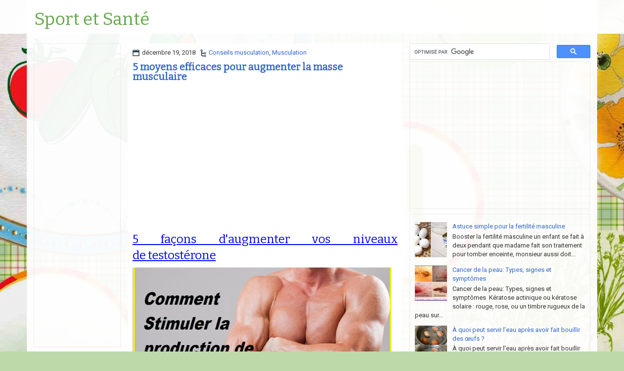

--- FILE ---
content_type: text/html; charset=utf-8
request_url: https://www.google.com/recaptcha/api2/aframe
body_size: 114
content:
<!DOCTYPE HTML><html><head><meta http-equiv="content-type" content="text/html; charset=UTF-8"></head><body><script nonce="7Auk01Izy4jkaTkcq9LtDw">/** Anti-fraud and anti-abuse applications only. See google.com/recaptcha */ try{var clients={'sodar':'https://pagead2.googlesyndication.com/pagead/sodar?'};window.addEventListener("message",function(a){try{if(a.source===window.parent){var b=JSON.parse(a.data);var c=clients[b['id']];if(c){var d=document.createElement('img');d.src=c+b['params']+'&rc='+(localStorage.getItem("rc::a")?sessionStorage.getItem("rc::b"):"");window.document.body.appendChild(d);sessionStorage.setItem("rc::e",parseInt(sessionStorage.getItem("rc::e")||0)+1);localStorage.setItem("rc::h",'1768528851601');}}}catch(b){}});window.parent.postMessage("_grecaptcha_ready", "*");}catch(b){}</script></body></html>

--- FILE ---
content_type: text/javascript; charset=UTF-8
request_url: https://www.sante-et-sport.com/feeds/posts/summary/-/Musculation?alt=json-in-script&orderby=updated&max-results=0&callback=randomRelatedIndex
body_size: 691
content:
// API callback
randomRelatedIndex({"version":"1.0","encoding":"UTF-8","feed":{"xmlns":"http://www.w3.org/2005/Atom","xmlns$openSearch":"http://a9.com/-/spec/opensearchrss/1.0/","xmlns$blogger":"http://schemas.google.com/blogger/2008","xmlns$georss":"http://www.georss.org/georss","xmlns$gd":"http://schemas.google.com/g/2005","xmlns$thr":"http://purl.org/syndication/thread/1.0","id":{"$t":"tag:blogger.com,1999:blog-1228883842544149818"},"updated":{"$t":"2025-12-28T18:02:58.300+01:00"},"category":[{"term":"santé"},{"term":"Bien être"},{"term":"remèdes naturelles"},{"term":"Astuces"},{"term":"Remèdes de grand mère"},{"term":"beauté"},{"term":"Beauté naturelle"},{"term":"Plantes"},{"term":"régime"},{"term":"Nutrition"},{"term":"Recette"},{"term":"Perdre le poids"},{"term":"Musculation"},{"term":"Régime naturel"},{"term":"Conseils musculation"},{"term":"Exercice musculation"},{"term":"plante"},{"term":"Perdre ventre"},{"term":"Boissons pour la perte de poids"},{"term":"L'obésité"},{"term":"Nutrition musculation"},{"term":"Rhumatisme"},{"term":"Les appareils de musculation"},{"term":"kinésithérapie"}],"title":{"type":"text","$t":"Sport et Santé"},"subtitle":{"type":"html","$t":""},"link":[{"rel":"http://schemas.google.com/g/2005#feed","type":"application/atom+xml","href":"https:\/\/www.sante-et-sport.com\/feeds\/posts\/summary"},{"rel":"self","type":"application/atom+xml","href":"https:\/\/www.blogger.com\/feeds\/1228883842544149818\/posts\/summary\/-\/Musculation?alt=json-in-script\u0026max-results=0\u0026orderby=updated"},{"rel":"alternate","type":"text/html","href":"https:\/\/www.sante-et-sport.com\/search\/label\/Musculation"},{"rel":"hub","href":"http://pubsubhubbub.appspot.com/"}],"author":[{"name":{"$t":"santé et sport"},"uri":{"$t":"http:\/\/www.blogger.com\/profile\/06613503002087416188"},"email":{"$t":"noreply@blogger.com"},"gd$image":{"rel":"http://schemas.google.com/g/2005#thumbnail","width":"16","height":"16","src":"https:\/\/img1.blogblog.com\/img\/b16-rounded.gif"}}],"generator":{"version":"7.00","uri":"http://www.blogger.com","$t":"Blogger"},"openSearch$totalResults":{"$t":"24"},"openSearch$startIndex":{"$t":"1"},"openSearch$itemsPerPage":{"$t":"0"}}});

--- FILE ---
content_type: text/javascript; charset=UTF-8
request_url: https://www.sante-et-sport.com/feeds/posts/summary/-/Musculation?alt=json-in-script&orderby=updated&start-index=7&max-results=5&callback=showRelatedPost
body_size: 3095
content:
// API callback
showRelatedPost({"version":"1.0","encoding":"UTF-8","feed":{"xmlns":"http://www.w3.org/2005/Atom","xmlns$openSearch":"http://a9.com/-/spec/opensearchrss/1.0/","xmlns$blogger":"http://schemas.google.com/blogger/2008","xmlns$georss":"http://www.georss.org/georss","xmlns$gd":"http://schemas.google.com/g/2005","xmlns$thr":"http://purl.org/syndication/thread/1.0","id":{"$t":"tag:blogger.com,1999:blog-1228883842544149818"},"updated":{"$t":"2025-12-28T18:02:58.300+01:00"},"category":[{"term":"santé"},{"term":"Bien être"},{"term":"remèdes naturelles"},{"term":"Astuces"},{"term":"Remèdes de grand mère"},{"term":"beauté"},{"term":"Beauté naturelle"},{"term":"Plantes"},{"term":"régime"},{"term":"Nutrition"},{"term":"Recette"},{"term":"Perdre le poids"},{"term":"Musculation"},{"term":"Régime naturel"},{"term":"Conseils musculation"},{"term":"Exercice musculation"},{"term":"plante"},{"term":"Perdre ventre"},{"term":"Boissons pour la perte de poids"},{"term":"L'obésité"},{"term":"Nutrition musculation"},{"term":"Rhumatisme"},{"term":"Les appareils de musculation"},{"term":"kinésithérapie"}],"title":{"type":"text","$t":"Sport et Santé"},"subtitle":{"type":"html","$t":""},"link":[{"rel":"http://schemas.google.com/g/2005#feed","type":"application/atom+xml","href":"https:\/\/www.sante-et-sport.com\/feeds\/posts\/summary"},{"rel":"self","type":"application/atom+xml","href":"https:\/\/www.blogger.com\/feeds\/1228883842544149818\/posts\/summary\/-\/Musculation?alt=json-in-script\u0026start-index=7\u0026max-results=5\u0026orderby=updated"},{"rel":"alternate","type":"text/html","href":"https:\/\/www.sante-et-sport.com\/search\/label\/Musculation"},{"rel":"hub","href":"http://pubsubhubbub.appspot.com/"},{"rel":"previous","type":"application/atom+xml","href":"https:\/\/www.blogger.com\/feeds\/1228883842544149818\/posts\/summary\/-\/Musculation\/-\/Musculation?alt=json-in-script\u0026start-index=2\u0026max-results=5\u0026orderby=updated"},{"rel":"next","type":"application/atom+xml","href":"https:\/\/www.blogger.com\/feeds\/1228883842544149818\/posts\/summary\/-\/Musculation\/-\/Musculation?alt=json-in-script\u0026start-index=12\u0026max-results=5\u0026orderby=updated"}],"author":[{"name":{"$t":"santé et sport"},"uri":{"$t":"http:\/\/www.blogger.com\/profile\/06613503002087416188"},"email":{"$t":"noreply@blogger.com"},"gd$image":{"rel":"http://schemas.google.com/g/2005#thumbnail","width":"16","height":"16","src":"https:\/\/img1.blogblog.com\/img\/b16-rounded.gif"}}],"generator":{"version":"7.00","uri":"http://www.blogger.com","$t":"Blogger"},"openSearch$totalResults":{"$t":"24"},"openSearch$startIndex":{"$t":"7"},"openSearch$itemsPerPage":{"$t":"5"},"entry":[{"id":{"$t":"tag:blogger.com,1999:blog-1228883842544149818.post-274686132698301943"},"published":{"$t":"2017-05-26T11:03:00.000+01:00"},"updated":{"$t":"2018-11-13T20:34:59.380+01:00"},"category":[{"scheme":"http://www.blogger.com/atom/ns#","term":"Exercice musculation"},{"scheme":"http://www.blogger.com/atom/ns#","term":"Musculation"}],"title":{"type":"text","$t":"Travailler vos jambes, abdominaux, bras, dos et épaules."},"summary":{"type":"text","$t":"\nCet exercice ne tonifiera pas vos muscles des jambes seulement, mais il fera également travailler vos abdominaux, jambes, bras, dos et épaules\n\nComment muscler l'ensemble de votre corps en un exercice ?\nNous allons voir ensemble aujourd'hui le travail de gainage :\nLe gainage consiste a effectuer une contre action statique et isométrique en utilisant  les muscles profond set superficiel  pour la "},"link":[{"rel":"edit","type":"application/atom+xml","href":"https:\/\/www.blogger.com\/feeds\/1228883842544149818\/posts\/default\/274686132698301943"},{"rel":"self","type":"application/atom+xml","href":"https:\/\/www.blogger.com\/feeds\/1228883842544149818\/posts\/default\/274686132698301943"},{"rel":"alternate","type":"text/html","href":"https:\/\/www.sante-et-sport.com\/2017\/05\/travailler-vos-jambes-abdominaux-bras.html","title":"Travailler vos jambes, abdominaux, bras, dos et épaules."}],"author":[{"name":{"$t":"santé et sport"},"uri":{"$t":"http:\/\/www.blogger.com\/profile\/06613503002087416188"},"email":{"$t":"noreply@blogger.com"},"gd$image":{"rel":"http://schemas.google.com/g/2005#thumbnail","width":"16","height":"16","src":"https:\/\/img1.blogblog.com\/img\/b16-rounded.gif"}}],"media$thumbnail":{"xmlns$media":"http://search.yahoo.com/mrss/","url":"https:\/\/blogger.googleusercontent.com\/img\/b\/R29vZ2xl\/AVvXsEhbPMpqED3mg8T0gf5txCcPuJUuQRfI26abrnQ8tlnI6dTU0KjC39lnf6FGp6Wtz2xABNWicHNXlY7y6jVB5ZIcrNAiDMdswWNsz0Grj8_MqqNeTSmqhFh6ldjIzDELhyAAX6YUV_qkwFk\/s72-c\/Travailler-vos-jambes-abdominaux-jambes-bras-dos-%25C3%25A9paules.jpg","height":"72","width":"72"}},{"id":{"$t":"tag:blogger.com,1999:blog-1228883842544149818.post-5141705283875880619"},"published":{"$t":"2015-11-01T21:21:00.000+01:00"},"updated":{"$t":"2018-10-08T21:12:58.488+01:00"},"category":[{"scheme":"http://www.blogger.com/atom/ns#","term":"Exercice musculation"},{"scheme":"http://www.blogger.com/atom/ns#","term":"Musculation"},{"scheme":"http://www.blogger.com/atom/ns#","term":"santé"}],"title":{"type":"text","$t":"Découvrez l'effet des exercices de poids corporel"},"summary":{"type":"text","$t":"\nLes mythes des exercices de poids corporel\n\n\n\n\n\nSelon l’Organisation mondiale de la Santé (OMS), l’obésité se caractérise par « une accumulation anormale ou excessive de graisse corporelle qui peut nuire à la santé ».\n\n\u0026nbsp;La question me pose le plus sur les exercices de poids corporel est ... \"est ce que je peut vraiment atteindre mes objectifs sans équipement?\"\n\n\n\n\nEh bien, je ne peux pas "},"link":[{"rel":"edit","type":"application/atom+xml","href":"https:\/\/www.blogger.com\/feeds\/1228883842544149818\/posts\/default\/5141705283875880619"},{"rel":"self","type":"application/atom+xml","href":"https:\/\/www.blogger.com\/feeds\/1228883842544149818\/posts\/default\/5141705283875880619"},{"rel":"alternate","type":"text/html","href":"https:\/\/www.sante-et-sport.com\/2015\/11\/exercices-poids-corporel.html","title":"Découvrez l'effet des exercices de poids corporel"}],"author":[{"name":{"$t":"santé et sport"},"uri":{"$t":"http:\/\/www.blogger.com\/profile\/06613503002087416188"},"email":{"$t":"noreply@blogger.com"},"gd$image":{"rel":"http://schemas.google.com/g/2005#thumbnail","width":"16","height":"16","src":"https:\/\/img1.blogblog.com\/img\/b16-rounded.gif"}}],"media$thumbnail":{"xmlns$media":"http://search.yahoo.com/mrss/","url":"https:\/\/blogger.googleusercontent.com\/img\/b\/R29vZ2xl\/AVvXsEgrGjqr6iby8Zl612a8PV7haJ8ZXG9T9M_FCkOHMdCijyK_D8hyphenhyphenGzfQRQUatotosLwyORVK5UIc-mre93jaRrucqCoVv_WN-sFRIT_nMlKc6_abKFfBLnLwVGIOQMKJOBWjzIs_2F-cZ68\/s72-c\/exercices-poids-corporel.jpg","height":"72","width":"72"}},{"id":{"$t":"tag:blogger.com,1999:blog-1228883842544149818.post-9143697033670284308"},"published":{"$t":"2017-09-04T22:31:00.000+01:00"},"updated":{"$t":"2018-08-08T22:09:12.560+01:00"},"category":[{"scheme":"http://www.blogger.com/atom/ns#","term":"Exercice musculation"},{"scheme":"http://www.blogger.com/atom/ns#","term":"Musculation"}],"title":{"type":"text","$t":"10 minutes de cet exercice vous fera brûler plus de calories que 30 minutes de jogging"},"summary":{"type":"text","$t":"\nExercice de 10 minutes qui vous aidera à brûler encore plus de calories\n\n\nnous avons de bonnes nouvelles: il y a un\nexercice de 10 minutes qui vous aidera à brûler encore plus de calories que 30 minutes de jogging .\n\n\n\nEt tout ce\ndont vous avez besoin est une corde à sauter!\u0026nbsp;\n\nles avantages de sont:\n\n\n\n\n\n\n\n\n\n1. Cet exercice fait travailler le corps entier\n\n\nCet exercice\nne tonifiera pas vos"},"link":[{"rel":"edit","type":"application/atom+xml","href":"https:\/\/www.blogger.com\/feeds\/1228883842544149818\/posts\/default\/9143697033670284308"},{"rel":"self","type":"application/atom+xml","href":"https:\/\/www.blogger.com\/feeds\/1228883842544149818\/posts\/default\/9143697033670284308"},{"rel":"alternate","type":"text/html","href":"https:\/\/www.sante-et-sport.com\/2017\/09\/exercice-corde-a-sauter.html","title":"10 minutes de cet exercice vous fera brûler plus de calories que 30 minutes de jogging"}],"author":[{"name":{"$t":"santé et sport"},"uri":{"$t":"http:\/\/www.blogger.com\/profile\/06613503002087416188"},"email":{"$t":"noreply@blogger.com"},"gd$image":{"rel":"http://schemas.google.com/g/2005#thumbnail","width":"16","height":"16","src":"https:\/\/img1.blogblog.com\/img\/b16-rounded.gif"}}],"media$thumbnail":{"xmlns$media":"http://search.yahoo.com/mrss/","url":"https:\/\/blogger.googleusercontent.com\/img\/b\/R29vZ2xl\/AVvXsEgjwzIYGsz4uz42pw11yw6MwD1TtKLnkDjiAFsGTi8z7fGC_f2UHRG1utlI-O5LzR-XTPZVPM-BDwmGQYK5LI48k9BWIUmVx7p9KfVB8YY65Dz5jKyFvIYl9Of2USBTDPPB2ZqJDm_u4v8\/s72-c\/sauter-a-la-corde-meilleur-sport.jpg","height":"72","width":"72"}},{"id":{"$t":"tag:blogger.com,1999:blog-1228883842544149818.post-2055752254518993726"},"published":{"$t":"2015-11-07T13:45:00.000+01:00"},"updated":{"$t":"2017-05-07T22:22:05.897+01:00"},"category":[{"scheme":"http://www.blogger.com/atom/ns#","term":"Conseils musculation"},{"scheme":"http://www.blogger.com/atom/ns#","term":"L'obésité"},{"scheme":"http://www.blogger.com/atom/ns#","term":"Musculation"},{"scheme":"http://www.blogger.com/atom/ns#","term":"Perdre ventre"}],"title":{"type":"text","$t":"Obtenir un ventre plat est beaucoup plus facile que vous pensez!"},"summary":{"type":"text","$t":"\nLes secrets du régime ventre plat\n\n\nAvez-vous envie de regarder les autres avec un ventre plat et immensément détestez-vous quand vous regardez la vôtre?\u0026nbsp;\n\n\n\nArrêtez de vous frustrer avec de telles pensées jalouses, commencer à faire quelque chose qui peut vous aider a avoir un ventre de graisse moins.\n\n\n\n\n\n\nVous penser que brûler la graisse de votre ventre\u0026nbsp;\n\nest l'une des tâches les "},"link":[{"rel":"edit","type":"application/atom+xml","href":"https:\/\/www.blogger.com\/feeds\/1228883842544149818\/posts\/default\/2055752254518993726"},{"rel":"self","type":"application/atom+xml","href":"https:\/\/www.blogger.com\/feeds\/1228883842544149818\/posts\/default\/2055752254518993726"},{"rel":"alternate","type":"text/html","href":"https:\/\/www.sante-et-sport.com\/2015\/11\/ventre-plat-facilement.html","title":"Obtenir un ventre plat est beaucoup plus facile que vous pensez!"}],"author":[{"name":{"$t":"santé et sport"},"uri":{"$t":"http:\/\/www.blogger.com\/profile\/06613503002087416188"},"email":{"$t":"noreply@blogger.com"},"gd$image":{"rel":"http://schemas.google.com/g/2005#thumbnail","width":"16","height":"16","src":"https:\/\/img1.blogblog.com\/img\/b16-rounded.gif"}}],"media$thumbnail":{"xmlns$media":"http://search.yahoo.com/mrss/","url":"https:\/\/blogger.googleusercontent.com\/img\/b\/R29vZ2xl\/AVvXsEgCP3hLnlfEr3mUmQVaU4iiZV6hixLN2FxyBSY2sEq6lqNJAmEtf_3Bxc0G7BC0iQaKM3YAGy0GaxeHj_bfinsKN1RABsh0lUSyJdj3EqUMl_xuZ2myjQ6k2oLiStpQG3uMYRlmK_2TCBk\/s72-c\/entrainement-abdominaux+%25282%2529.jpg","height":"72","width":"72"}},{"id":{"$t":"tag:blogger.com,1999:blog-1228883842544149818.post-3294522906931856539"},"published":{"$t":"2015-12-28T20:38:00.002+01:00"},"updated":{"$t":"2017-05-07T22:21:20.151+01:00"},"category":[{"scheme":"http://www.blogger.com/atom/ns#","term":"Conseils musculation"},{"scheme":"http://www.blogger.com/atom/ns#","term":"Exercice musculation"},{"scheme":"http://www.blogger.com/atom/ns#","term":"Musculation"}],"title":{"type":"text","$t":"13 Erreurs fréquentes aux pectoraux"},"summary":{"type":"text","$t":"\nErreurs qui freinent le développement de vos pectoraux\n\n\n\nil est bon d'avoir quelques connaissances sur les erreurs à éviter sur les exercices de pectoraux.\n\n\nbeaucoup passent leur temps à massacrer et non pas à améliorer leurs pecs.\n\n\n\n\nVoici les\u0026nbsp;Erreurs fréquentes aux pectoraux:\n\nNe pas s’échauffer et s’étirer.\nNe pas manger assez ou vouloir sécher trop tôt.\nChanger tous les mois de "},"link":[{"rel":"edit","type":"application/atom+xml","href":"https:\/\/www.blogger.com\/feeds\/1228883842544149818\/posts\/default\/3294522906931856539"},{"rel":"self","type":"application/atom+xml","href":"https:\/\/www.blogger.com\/feeds\/1228883842544149818\/posts\/default\/3294522906931856539"},{"rel":"alternate","type":"text/html","href":"https:\/\/www.sante-et-sport.com\/2015\/12\/erreurs-frequentes-aux-pectoraux.html","title":"13 Erreurs fréquentes aux pectoraux"}],"author":[{"name":{"$t":"santé et sport"},"uri":{"$t":"http:\/\/www.blogger.com\/profile\/06613503002087416188"},"email":{"$t":"noreply@blogger.com"},"gd$image":{"rel":"http://schemas.google.com/g/2005#thumbnail","width":"16","height":"16","src":"https:\/\/img1.blogblog.com\/img\/b16-rounded.gif"}}],"media$thumbnail":{"xmlns$media":"http://search.yahoo.com/mrss/","url":"https:\/\/blogger.googleusercontent.com\/img\/b\/R29vZ2xl\/AVvXsEj7BrJsK6c7AYGZ_weCe9I3li0xpy_pUBuUfcAtdT54m8SahZ20t2W8QQaZ5BfdDfzOgZLvfyYVbQ1mP__BCR9x03wKLmq8xLsCSph4h78w0yHDi0MXbUvZvsfV8KIj6DJWNpAf9_Xnfmk\/s72-c\/Pectoraux-erreur.jpg","height":"72","width":"72"}}]}});